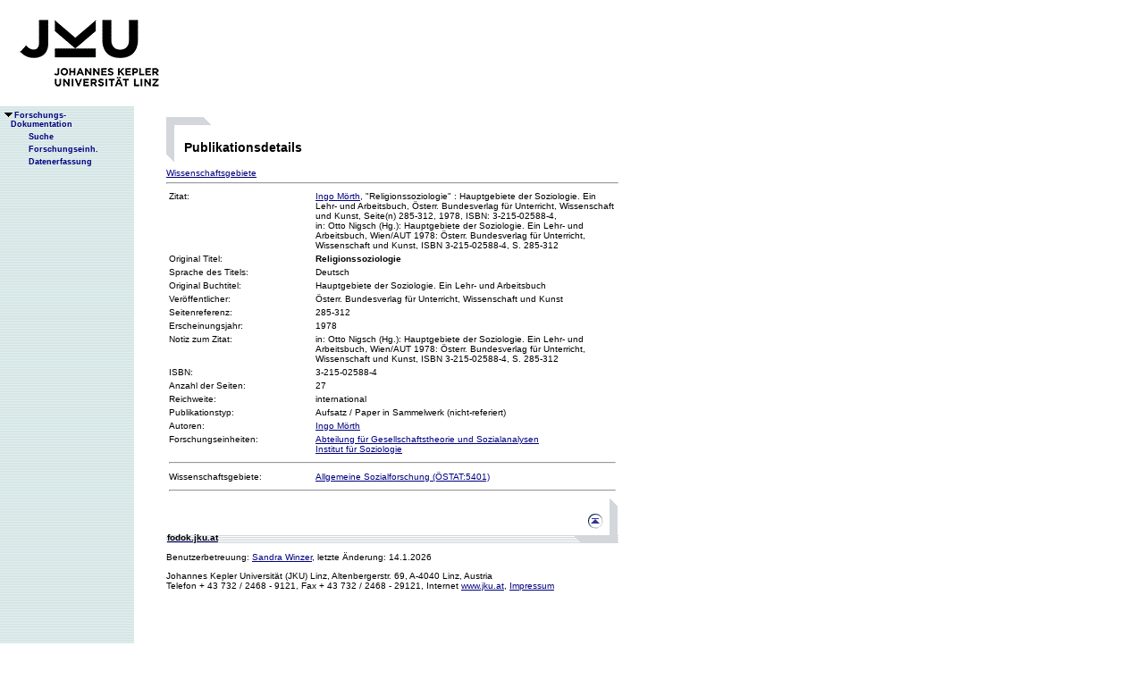

--- FILE ---
content_type: text/html;charset=ISO-8859-1
request_url: https://fodok.jku.at/fodok/publikation.xsql?PUB_ID=21809
body_size: 7077
content:
<html>
   <head>
      <META http-equiv="Content-Type" content="text/html; charset=ISO-8859-1">
      <meta http-equiv="pragma" content="no-cache">
      <meta http-equiv="ext-cache">
      <meta http-equiv="Expires" content="Tue, 20 Aug 1970 14:25:27 GMT">
      <link rel="stylesheet" type="text/css" href="/fodok/fodok.css">
      <title>JKU-FoDok Forschungsdokumentation der Universität Linz - Publikation - Religionssoziologie</title>
   </head>
   <body>
      <div class="keindruck"><a name="top"></a>
         <TABLE class="kopf" BORDER="0" CELLPADDING="0" CELLSPACING="0" frame="void">
            <TR class="kopf">
               <TD class="kopf" WIDTH="50" HEIGHT="50" ROWSPAN="2"><A class="kopf" HREF="http://www.jku.at" TARGET="_new"><IMG SRC="pics/jku_logo_de.gif" BORDER="0" ALT="JKU Linz"/></A></TD>
               <TD class="kopf" WIDTH="0" HEIGHT="25" NOWRAP="yes"></TD>
               <td>&nbsp;</td>
            </TR>
         </TABLE>
      </div><table height="100%"class="menu" cellspacing="0" cellpadding="0"><tr><td class="keindruck" nowrap="nowrap" width="150" height="100%" valign="top" style="background-image:url(pics/bgmuster.gif);cellspacing:0;cellpadding:0;" >&nbsp;<br>&nbsp;<br>
      <div id="prefixpos"></div>
      <nobr></nobr>
      <div id="menupos"><a class="menu" href="/fodok/index.html"><img class="menu" src="pics/pfeilunt.gif" width="16" height="12" border="0" alt=""><b>Forschungs-<br>&nbsp;&nbsp;&nbsp;&nbsp;Dokumentation</b>
         </a><br><img class="menu" src="pics/blank.gif" width="16" height="12"><a class="menu" href="/fodok/suche.jsp" target="_top" onMouseOver="window.status='http://fodok.jku.at/fodok/suche.jsp'; return true;"><img class="menu" src="pics/blank.gif" width="16" height="12" border="0" alt=""><b>Suche</b>
         </a><br><img class="menu" src="pics/blank.gif" width="16" height="12"><a class="menu" href="/fodok/fe_navigation.xsql" target="_top" onMouseOver="window.status='http://fodok.jku.at/fodok/fe_navigation.xsql'; return true;"><img class="menu" src="pics/blank.gif" width="16" height="12" border="0" alt=""><b>Forschungseinh.</b>
         </a><br><img class="menu" src="pics/blank.gif" width="16" height="12"><a class="menu" href="https://fodok.jku.at/FoDok_Neu/" target="_top" onMouseOver="window.status='https://fodok.jku.at/FoDok_Neu/'; return true;"><img class="menu" src="pics/blank.gif" width="16" height="12" border="0" alt=""><b>Datenerfassung</b>
         </a><br>
      </div></td><td valign="top" ><table class="layout" cellpadding="0" ><tr><td class="layout" ><br><br><h1>Publikationsdetails</h1><a href="#wg">Wissenschaftsgebiete</a>&nbsp;<hr>
      <table border="0" width="100%">
         <tr>
            <td valign="top" width="160">Zitat:</td>
            <td><a href="/fodok/person.xsql?PER_ID=1201">Ingo&nbsp;Mörth</a>,
    "Religionssoziologie"
    <i></i>:&nbsp;Hauptgebiete der Soziologie. Ein Lehr- und Arbeitsbuch<i></i>,&nbsp;Österr. Bundesverlag für Unterricht, Wissenschaft und Kunst,&nbsp;Seite(n) 285-312,&nbsp;1978,&nbsp;ISBN: 3-215-02588-4,<br>in: Otto Nigsch (Hg.): Hauptgebiete der Soziologie. Ein Lehr- und Arbeitsbuch, Wien/AUT 1978: Österr. Bundesverlag für Unterricht, Wissenschaft und Kunst, ISBN 3-215-02588-4, S. 285-312</td>
         </tr>
         <tr>
            <td valign="top">Original Titel:</td>
            <td><b>Religionssoziologie</b>
            </td>
         </tr>
         <tr>
            <td valign="top">Sprache des Titels:</td>
            <td>Deutsch</td>
         </tr>
         <tr>
            <td valign="top">Original Buchtitel:</td>
            <td>Hauptgebiete der Soziologie. Ein Lehr- und Arbeitsbuch</td>
         </tr>
         <tr>
            <td valign="top">Ver&ouml;ffentlicher:</td>
            <td>Österr. Bundesverlag für Unterricht, Wissenschaft und Kunst</td>
         </tr>
         <tr>
            <td valign="top">Seitenreferenz:</td>
            <td>285-312</td>
         </tr>
         <tr>
            <td valign="top">Erscheinungsjahr:</td>
            <td>1978</td>
         </tr>
         <tr>
            <td valign="top">Notiz zum Zitat:</td>
            <td>in: Otto Nigsch (Hg.): Hauptgebiete der Soziologie. Ein Lehr- und Arbeitsbuch, Wien/AUT 1978: Österr. Bundesverlag für Unterricht, Wissenschaft und Kunst, ISBN 3-215-02588-4, S. 285-312</td>
         </tr>
         <tr>
            <td valign="top">ISBN:</td>
            <td>3-215-02588-4</td>
         </tr>
         <tr>
            <td valign="top">Anzahl der Seiten:</td>
            <td>27</td>
         </tr>
         <tr>
            <td valign="top">Reichweite:</td>
            <td>international</td>
         </tr>
         <tr>
            <td valign="top">Publikationstyp:</td>
            <td>Aufsatz / Paper in Sammelwerk (nicht-referiert)</td>
         </tr>
         <tr>
            <td valign="top">Autoren:</td>
            <td><a href="/fodok/person.xsql?PER_ID=1201">Ingo&nbsp;Mörth</a>
            </td>
         </tr>
         <tr>
            <td valign="top">Forschungseinheiten:</td>
            <td><a href="/fodok/forschungseinheit.xsql?FE_ID=187">Abteilung für Gesellschaftstheorie und Sozialanalysen</a><br><a href="/fodok/forschungseinheit.xsql?FE_ID=184">Institut für Soziologie</a>
            </td>
         </tr>
         <tr>
            <td colspan="2">
               <hr>
            </td>
         </tr>
         <tr>
            <td valign="top"><a name="wg">Wissenschaftsgebiete:</a>
            </td>
            <td><a href="/fodok/wissenschaftsgebiet.xsql?WG_ID=5401">Allgemeine Sozialforschung (ÖSTAT:5401)</a>
            </td>
         </tr>
         <tr>
            <td colspan="2">
               <hr>
            </td>
         </tr>
      </table>
      <table class="fusszeile" width="510" border="0" cellspacing="0" background="pics/fusszeilebg.gif">
         <tr>
            <td class="pfad" width="460" height="50"><a href="/fodok/index.html" target="_top"><span class="url">fodok.jku.at</span>
               </a>
            </td>
            <td class="top" width="50" height="50"><a href="#top">
                  <image class="top" src="pics/top.gif" width="22" height="22" border="0" hspace="14" alt="Zum Seitenanfang"></image>
               </a>
            </td>
         </tr>
      </table>
      <p class="modifiziert">Benutzerbetreuung: <a href="mailto:fodok@jku.at">Sandra Winzer</a>, letzte Änderung: 
        <script language="JavaScript" type="text/JavaScript">
          document.write(new Date().getDate()+"."+(new Date().getMonth()+1)+"."+new Date().getFullYear())
        </script>
         <noscript>
          täglich 
        </noscript>
      </p>
      <p class="navibar">Johannes Kepler Universität (JKU) Linz, Altenbergerstr.  69, A-4040 Linz, Austria<br>
        Telefon + 43 732 / 2468 - 9121, Fax + 43 732 / 2468 - 29121, Internet <a href="http://www.jku.at" target="_new">www.jku.at</a>,
        <A HREF="http://www.jku.at/content/imprint" TARGET="_self">Impressum</A><br>
      </p></td></tr></table></td></tr></table></body>
</html>